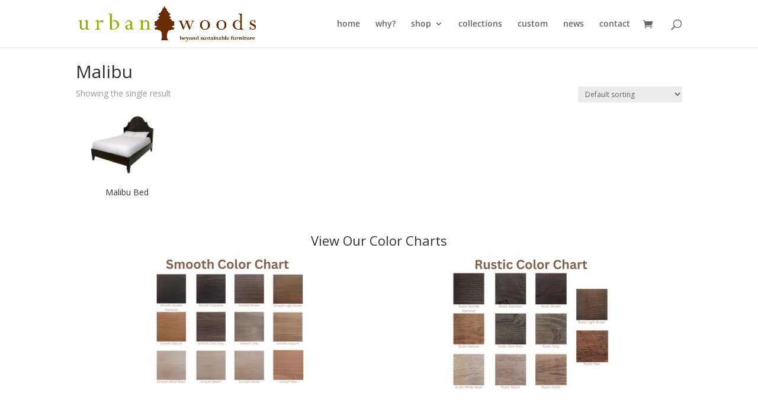

--- FILE ---
content_type: text/css; charset=UTF-8
request_url: https://www.urbanwoods.net/wp-content/et-cache/global/et-divi-customizer-global.min.css?ver=1765945936
body_size: 771
content:
#content-area h1,#content-area h1 a,.blog h2 a{color:#754508}#sidebar{text-transform:lowercase}.et_right_sidebar #main-content .container:before{display:none!important}.et_fixed_nav #logo{max-height:300px!important}.page-id-3 .main_title{display:none}.woocommerce-tabs{width:50%;float:right}.product-template-default #main-footer{clear:both}.product-template-default button,.product-template-default #submit{color:#fff!important}.woocommerce-page #content{width:95%;margin:auto}.related{float:none;clear:both}.et_pb_widget_area_left{padding-right:0;border-right:0}.tax-product_cat #sidebar,.tax-product_tag #sidebar{float:right}.tax-product_cat #primary,.tax-product_tag #primary{float:left;width:70%}.tax-product_cat #main-footer,.tax-product_tag #main-footer{clear:both}.woocommerce-page #et-main-area #primary #content{width:80%!important;margin:auto}.woocommerce-page #et-main-area{padding-top:2%}.single-product #sidebar{width:100%!important;margin:auto!important;padding:2%}.single-product #sidebar .et_pb_widget{float:right;width:20%}.single-product #text-299711781 div{text-align:center!important}#main-footer{color:#fff}body.woocommerce .woocommerce-tabs{margin-top:0}mark{background:transparent;text-decoration:none}#text-299711781 .textwidget{width:75%}.related img{max-width:205px;height:auto}.woocommerce div.product div.images img{width:auto}.woocommerce ul.products li.product a img,.woocommerce-page ul.products li.product a img{height:auto;width:auto}.woocommerce ul.products li.product .woocommerce-loop-category__title,.woocommerce ul.products li.product .woocommerce-loop-product__title,.woocommerce ul.products li.product h3{text-align:center}.woocommerce li.product-category{min-height:290px;position:relative;vertical-align:bottom!important}.woocommerce li.product-category a{position:absolute;bottom:0}.tax-product_cat .price,.tax-product_tag .price{text-align:center!important}.tax-product_cat li.product,.tax-product_tag .price{min-height:290px;position:relative;vertical-align:bottom!important}.tax-product_cat li.product a,.tax-product_tag .price{position:absolute;bottom:0}.tax-product_cat #primary,.tax-product_tag #primary,#content-area h1,#content-area h1 a,.blog h2 a{color:#754508}#sidebar .widgettitle{text-transform:lowercase}.et_right_sidebar #main-content .container:before{display:none!important}.et_fixed_nav #logo{max-height:300px!important}.page-id-3 .main_title{display:none}.woocommerce-tabs{width:50%;float:right}.product-template-default #main-footer{clear:both}.product-template-default button,.product-template-default #submit{color:#fff!important}.woocommerce-page #content{width:95%;margin:auto}.related{float:none;clear:both}.et_pb_widget_area_left{padding-right:0;border-right:0}.tax-product_cat #sidebar,.tax-product_tag #sidebar{float:right}.tax-product_cat #primary,.tax-product_tag #primary{float:left;width:70%}.tax-product_cat #main-footer,.tax-product_tag #main-footer{clear:both}.woocommerce-page #et-main-area #primary #content{width:80%!important;margin:auto}.woocommerce-page #et-main-area{padding-top:2%}.single-product #sidebar{width:100%!important;margin:auto!important;padding:2%}.single-product #sidebar .et_pb_widget{float:right;width:20%}.single-product #text-299711781 div{text-align:center!important}#main-footer{color:#fff}body.woocommerce .woocommerce-tabs{margin-top:0}mark{background:transparent;text-decoration:none}#text-299711781 .textwidget{width:75%}.related img{max-width:205px;height:auto}.woocommerce div.product div.images img{width:auto}.woocommerce ul.products li.product a img,.woocommerce-page ul.products li.product a img{height:auto;width:auto}.woocommerce ul.products li.product .woocommerce-loop-category__title,.woocommerce ul.products li.product .woocommerce-loop-product__title,.woocommerce ul.products li.product h3{text-align:center}.woocommerce li.product-category{min-height:290px;position:relative;vertical-align:bottom!important}.woocommerce li.product-category a{position:absolute;bottom:0}.tax-product_cat .price,.tax-product_tag .price{text-align:center!important}.tax-product_cat li.product,.tax-product_tag .price{min-height:290px;position:relative;vertical-align:bottom!important}.tax-product_cat li.product a,.tax-product_tag .price{position:absolute;bottom:0}.tax-product_cat #primary,.tax-product_tag #primary,.woocommerce-cart #page-container #left-area,.woocommerce-page #page-container #left-area{width:100%!important;margin:auto;padding-bottom:5%;border-bottom:1px solid #999;margin-bottom:5%}.tax-product_cat #et-main-area,.tax-product_tag #et-main-area,.woocommerce-cart #et-main-area,.woocommerce-page #et-main-area{padding-top:2%}.tax-product_cat #sidebar,.tax-product_tag #sidebar,.woocommerce-cart #sidebar,.woocommerce-page #sidebar{width:100%!important;margin:auto!important;padding:2%}.tax-product_cat #sidebar .et_pb_widget,.tax-product_tag #sidebar .et_pb_widget,.woocommerce-cart #sidebar .et_pb_widget,.woocommerce-page #sidebar .et_pb_widget{float:right;width:20%}.tax-product_cat #text-299711781 div,.tax-product_tag #text-299711781 div{text-align:center!important}.tax-product_cat #main-footer,.tax-product_tag #main-footer,.post-type-archive-product #main-footer{width:100%!important}.related li,.related .et_shop_image{text-align:center;display:inline-block}.post-type-archive-product #sidebar{width:100%!important;margin:auto!important;padding:2%}.post-type-archive-product #sidebar .et_pb_widget{float:right;width:20%}.post-type-archive-product #text-299711781 div{text-align:center!important}.post-type-archive-product #sidebar{background-color:#fff}.woocommerce #content div.product form.cart,.shippingnotice{margin-bottom:8px;font-weight:bold}.tax-product_cat #et-main-area,.tax-product_tag #et-main-area{padding-top:2%}.tax-product_cat #sidebar,.tax-product_tag #sidebar{width:100%!important;margin:auto!important;padding:2%}.tax-product_cat #sidebar .et_pb_widget,.tax-product_tag #sidebar .et_pb_widget{float:right;width:20%}.tax-product_cat #text-299711781 div,.tax-product_tag #text-299711781 div{text-align:center!important}.tax-product_cat #main-footer,.tax-product_tag #main-footer,.post-type-archive-product #main-footer{width:100%!important}.related li,.related .et_shop_image{text-align:center;display:inline-block}.post-type-archive-product #sidebar{width:100%!important;margin:auto!important;padding:2%}.post-type-archive-product #sidebar .et_pb_widget{float:right;width:20%}.post-type-archive-product #text-299711781 div{text-align:center!important}.post-type-archive-product #sidebar{background-color:#fff}.woocommerce #content div.product form.cart,.shippingnotice{margin-bottom:8px;font-weight:bold}#slog{width:100%}#terms-policy{float:right;color:#fff}#terms-policy a{color:#fff}body.woocommerce #content-area div.product .woocommerce-tabs ul.tabs li a,body.woocommerce div.product .woocommerce-tabs ul.tabs li a{padding:4px 10px!important}body.woocommerce #content-area div.product .woocommerce-tabs ul.tabs li,body.woocommerce #content-area div.product .woocommerce-tabs ul.tabs li.active,body.woocommerce div.product .woocommerce-tabs ul.tabs li,body.woocommerce div.product .woocommerce-tabs ul.tabs li.active{border-left:1px solid #d9d9d9}#sidebar a:hover{color:#9ea614}#linkcat-2 .widgettitle,#linkcat-323 .widgettitle{display:none}@media only screen and (max-width:782px){#sidebar .et_pb_widget{float:none!important;clear:both;width:80%!important;margin:auto;padding-bottom:25px}.woocommerce-tabs{width:100%}.woocommerce table.shop_attributes th{width:auto}}@media only screen and (max-width:981px){#mobileshop{display:block!important;float:left;margin-top:4px}.et_header_style_left .logo_container{z-index:-2}}@media only screen and (max-width:479px){.tax-product_cat .product img,.tax-product_tag .product img,.woocommerce .product img{max-height:250px!important}#mobileshop{float:right}}@media (max-width:980px){.et_header_style_left #logo{max-width:80%;max-height:100%}}.woocommerce-cart table.cart td.actions .coupon #coupon_code{color:#333!important;border:2px solid #999!important}@media only screen and (max-width:479px){#et-main-area{padding-top:16%!important}}.woocommerce-product-attributes-item--attribute_size th::after{content:"s"}@media (max-width:768px){#et_top_search{display:none!important}}.post-type-archive-product #primary{width:100%!important;margin:auto;margin-bottom:auto;padding-bottom:5%;margin-bottom:5%}#color-chart{clear:both;float:none;width:100%;text-align:center}#color-chart .et_pb_widget{width:50%;margin-bottom:100px}#logo{width:300px;height:auto}.entry-title{text-transform:lowercase}.why-arrows{font-size:26px;color:#6a2d01}